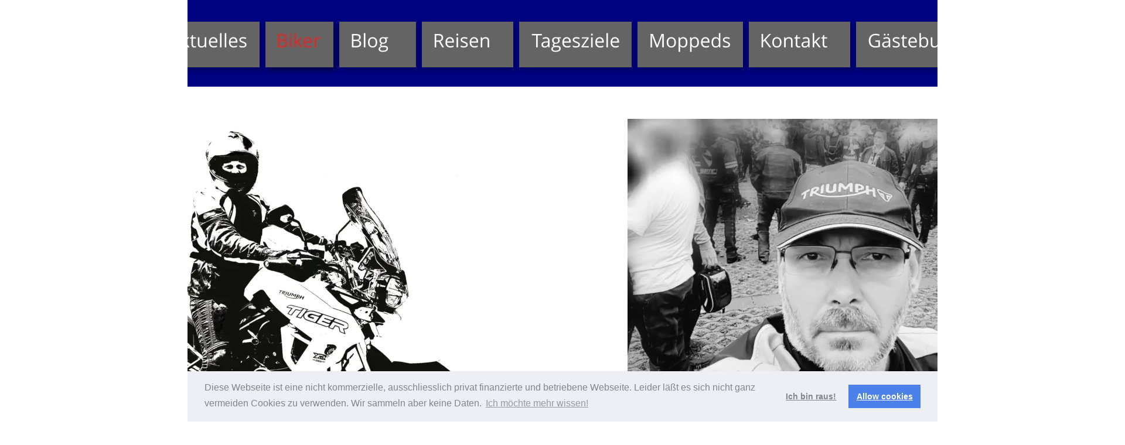

--- FILE ---
content_type: text/html
request_url: https://on-the-road.bike/biker.htm
body_size: 15909
content:
<!DOCTYPE html>
<html lang="de">
<head>
 <meta http-equiv="X-UA-Compatible" content="IE=EDGE"/>
 <meta charset="utf-8"/>
 <meta name="Generator" content="Xara HTML filter v.9.9.0.0"/>
 <meta name="XAR Files" content="index_htm_files/xr_files.txt"/>
 <title>On-the-Road.Bike</title>
 <meta name="viewport" content="width=device-width, initial-scale=1" />
 <meta name="keywords" content="Pekélne Doly,Pekelne Doly,Biker-Höhle,Bikerhöhle,Motorrad,Sachsen,Erzgebirge, Elbsandsteingebirge,Motorrad,Tschechien,Deutschland, Annaberg, Buchholz, Annaberg-Buchholz,Burg Schöna,Burg Schoena,Pöhlberg,Pöhlbergblick,Pension,Reisebericht,Triumph,KTM, Bonneville,Tiger,T120,XRT,Duke,Mosel,Sauerland,Münsterland,Bergisches Land,Bikertreff,Vogel"/>
 <link rel="stylesheet" href="index_htm_files/xr_fonts.css"/>
 <script><!--
 if(navigator.userAgent.indexOf('MSIE')!=-1 || navigator.userAgent.indexOf('Trident')!=-1){ document.write('<link rel="stylesheet" href="index_htm_files/xr_fontsie.css"/>');} 
 if(navigator.userAgent.indexOf('Android')!=-1){ document.write('<link rel="stylesheet" href="index_htm_files/xr_fontsrep.css"/>');} 
--></script>
 <script>document.documentElement.className="xr_bgh4";</script>
 <link rel="stylesheet" href="index_htm_files/xr_main.css"/>
 <link rel="stylesheet" href="index_htm_files/custom_styles.css"/>
 <link rel="stylesheet" href="index_htm_files/xr_text.css"/>
 <script src="index_htm_files/roe.js"></script>
 <script src="index_htm_files/replaceMobileFonts.js"></script>
 <script>xr_webpf=2;</script>
 <script src="index_htm_files/prs4.js"></script>
 <script src="index_htm_files/jquery.js"></script>
 <link rel="stylesheet" href="index_htm_files/ani.css"/>
 <style>
  @media screen and (min-width: 1919px) {#xr_xr {top:0px;}}
 </style>
 <link rel="stylesheet" type="text/css" href="https://cdn.jsdelivr.net/npm/cookieconsent@3/build/cookieconsent.min.css" />
</head>
<body class="xr_bgb4">
<div class="xr_ap" id="xr_xrii"  style="width: 100%; height: 100%; min-width: 1920px; min-height: 1716px; top:0%; left:0%; overflow:hidden;">
<div class="xr_ap" id="xr_xr" style="width: 1920px; height: 1716px; left:50%; margin-left: -960px; text-align: left; top:0px;">
 <script>var xr_xr=document.getElementById("xr_xr");xr_rxc();</script>
<div id="xr_td" class="xr_td">
<div class="xr_ap xr_xri_" style="width: 1920px; height: 1716px;">
 <span class="xr_ar" style="left:0px;top:0px;width:1920px;height:148px; background-color: #00017F;"></span>
 <img class="xr_rn_ xr_wpj xr_ap" src="index_htm_files/25623.webp" alt="" title="" style="left:156px;top:203px;width:662px;height:644px;"/>
 <div class="xr_txt Normal_text xr_s6" style="position: absolute; left:383px; top:847px; width:201px; height:10px;">
  <span class="xr_tl Normal_text xr_s6" style="top: -68.41px;">Sandra</span>
 </div>
 <img class="xr_rn_ xr_wpj xr_ap" src="index_htm_files/25624.webp" alt="" title="" style="left:1071px;top:203px;width:631px;height:650px;"/>
 <div class="xr_txt Normal_text xr_s7" style="position: absolute; left:1393px; top:766px; width:167px; height:10px;">
  <span class="xr_tl Normal_text xr_s7" style="top: -68.41px;">Henri</span>
 </div>
 <img class="xr_rn_ xr_rnsp_ xr_wpp xr_ap" src="index_htm_files/18278.webp" alt=" " title="" style="left:1606px;top:745px;width:1px;height:1px;"/>
 <svg class="xr_ar" style="left:1397px;top:666px;width:1px;height:87px; overflow: visible;overflow:visible; viewBox: 0 0 1 87; pointer-events: none;" >  <path d="m 0 0 l 0 0 l 0 87.16 l 0 0 l 0 -87.16 Z" fill="#191919" stroke="Transparent" stroke-width="0" stroke-linejoin="bevel" fill-rule="evenodd" pointer-events="visible" />
 </svg>
 <svg class="xr_ar" style="left:1397px;top:770px;width:165px;height:25px; overflow: visible;overflow:visible; viewBox: 0 0 165 25; pointer-events: none;" >  <path d="m 0 0 l 164.85 0 l 0 24.51 l -164.85 0 l 0 -24.51 Z" fill="#191919" stroke="Transparent" stroke-width="0" stroke-linejoin="bevel" fill-rule="evenodd" pointer-events="visible" />
 </svg>
 <div class="xr_txt Normal_text xr_s8" style="position: absolute; left:1397px; top:734px; width:165px; height:10px;">
  <span class="xr_tl Normal_text xr_s9" style="top: 36.18px;">Navigationssklave</span>
 </div>
 <div class="xr_txt Normal_text xr_s4" style="position: absolute; left:396px; top:872px; width:190px; height:10px;">
  <span class="xr_tl Normal_text xr_s4" style="top: -25.65px;">Mom of the Tiger</span>
 </div>
 <img class="xr_rn_ xr_wpj xr_ap" src="index_htm_files/25625.webp" alt="" title="" style="left:1071px;top:975px;width:632px;height:623px;"/>
 <div class="xr_txt Normal_text xr_s7" style="position: absolute; left:1095px; top:1511px; width:118px; height:10px;">
  <span class="xr_tl Normal_text xr_s7" style="top: -68.41px;">Piet</span>
 </div>
 <svg class="xr_ar" style="left:1099px;top:1516px;width:421px;height:59px; overflow: visible;overflow:visible; viewBox: 0 0 421 59; pointer-events: none;" >  <path d="m 0 0 l 421.04 0 l 0 58.82 l -421.04 0 l 0 -58.82 Z" fill="#000000" stroke="Transparent" stroke-width="0" stroke-linejoin="bevel" fill-rule="evenodd" pointer-events="visible" />
 </svg>
 <svg class="xr_ar" style="left:1448px;top:1546px;width:72px;height:25px; overflow: visible;overflow:visible; viewBox: 0 0 72 25; pointer-events: none;" >  <path d="m 0 0 l 72.44 0 l 0 24.51 l -72.44 0 l 0 -24.51 Z" fill="#000000" stroke="Transparent" stroke-width="0" stroke-linejoin="bevel" fill-rule="evenodd" pointer-events="visible" />
 </svg>
 <div class="xr_txt Normal_text xr_s8" style="position: absolute; left:1099px; top:1480px; width:421px; height:10px;">
  <span class="xr_tl Normal_text xr_s10" style="top: 36.18px;">Der eine neue Duke bekam, weil ein alter Hase</span>
  <span class="xr_tl Normal_text xr_s10" style="top: 65.59px;">„Vorfahrt achten!“ sehr eigen interpret<span class="Normal_text xr_s11" style="">iert hat.</span></span>
 </div>
 <img class="xr_rn_ xr_wpj xr_ap" src="index_htm_files/26241.webp" alt="" title="" style="left:170px;top:974px;width:633px;height:627px;"/>
 <div class="xr_txt Normal_text xr_s7" style="position: absolute; left:204px; top:1536px; width:102px; height:10px;">
  <span class="xr_tl Normal_text xr_s7" style="top: -68.41px;">Ole</span>
 </div>
 <svg class="xr_ar" style="left:206px;top:1441px;width:1px;height:87px; overflow: visible;overflow:visible; viewBox: 0 0 1 87; pointer-events: none;" >  <path d="m 0 0 l 0 0 l 0 87.16 l 0 0 l 0 -87.16 Z" fill="#191919" stroke="Transparent" stroke-width="0" stroke-linejoin="bevel" fill-rule="evenodd" pointer-events="visible" />
 </svg>
 <svg class="xr_ar" style="left:206px;top:1546px;width:199px;height:25px; overflow: visible;overflow:visible; viewBox: 0 0 199 25; pointer-events: none;" >  <path d="m 0 0 l 199.3 0 l 0 24.51 l -199.3 0 l 0 -24.51 Z" fill="#191919" stroke="Transparent" stroke-width="0" stroke-linejoin="bevel" fill-rule="evenodd" pointer-events="visible" />
 </svg>
 <div class="xr_txt Normal_text xr_s8" style="position: absolute; left:206px; top:1510px; width:199px; height:10px;">
  <span class="xr_tl Normal_text xr_s9" style="top: 36.18px;">Leitplankenbezwinger</span>
 </div>
<div class="xr_xpos xr_stt" style="position:absolute; left: 25px; top: 25px; width:1874px; height:112px;">
<div id="xr_nb13" class="xr_ar">
 <div class="xr_ar xr_nb0">
 <a href="index.htm" target="_self" onclick="return(xr_nn());">
  <img class="xr_rn_ xr_rnsp_ xr_wpp xr_ap" src="index_htm_files/26871.webp" alt="On the road" title="" onmousemove="xr_mo(this,0,event)" style="left:0px;top:0px;width:252px;height:112px;"/>
  <img class="xr_rn_ xr_rnsp_ xr_wpp xr_ap xr_ro xr_ro0 xr_tt0" src="index_htm_files/26881.webp" alt="On the road" title="" onmousemove="xr_mo(this,0)" style="left:0px;top:0px;width:252px;height:112px;"/>
 </a>
 </div>
 <div class="xr_ar xr_nb0">
 <a href="aktuellethemen.htm" target="_self" onclick="return(xr_nn());">
  <img class="xr_rn_ xr_rnsp_ xr_wpp xr_ap" src="index_htm_files/26872.webp" alt="Aktuelles" title="" onmousemove="xr_mo(this,0,event)" style="left:228px;top:0px;width:212px;height:112px;"/>
  <img class="xr_rn_ xr_rnsp_ xr_wpp xr_ap xr_ro xr_ro0 xr_tt0" src="index_htm_files/26882.webp" alt="Aktuelles" title="" onmousemove="xr_mo(this,0)" style="left:228px;top:0px;width:212px;height:112px;"/>
 </a>
 </div>
 <div class="xr_ar xr_nb0">
 <a href="javascript:;" onclick="return(xr_nn());">
  <img class="xr_rn_ xr_rnsp_ xr_wpp xr_ap" src="index_htm_files/26873.webp" alt="Biker" title="" onmousemove="xr_mo(this,0,event)" style="left:415px;top:0px;width:151px;height:112px;"/>
  <img class="xr_rn_ xr_rnsp_ xr_wpp xr_ap xr_rs" src="index_htm_files/26883.webp" alt="Biker" title="" onmousemove="xr_mo(this,0)" style="left:415px;top:0px;width:151px;height:112px;"/>
 </a>
 </div>
 <div class="xr_ar xr_nb0">
 <a href="https://blog.on-the-road.bike" target="_blank" rel="noopener noreferrer" onclick="return(xr_nn());">
  <img class="xr_rn_ xr_rnsp_ xr_wpp xr_ap" src="index_htm_files/26249.webp" alt="Blog" title="" onmousemove="xr_mo(this,0,event)" style="left:542px;top:0px;width:165px;height:112px;"/>
  <img class="xr_rn_ xr_rnsp_ xr_wpp xr_ap xr_ro xr_ro0 xr_tt0" src="index_htm_files/26267.webp" alt="Blog" title="" onmousemove="xr_mo(this,0)" style="left:542px;top:0px;width:165px;height:112px;"/>
 </a>
 </div>
 <div class="xr_ar xr_nb0">
 <a href="javascript:;" aria-haspopup="true" onclick="return(xr_nn());">
  <img class="xr_rn_ xr_rnsp_ xr_wpp xr_ap" src="index_htm_files/26250.webp" alt="Reisen" title="" style="left:683px;top:0px;width:190px;height:112px;"/>
  <img class="xr_rn_ xr_rnsp_ xr_wpp xr_ap xr_ro xr_ro0 xr_tt0" src="index_htm_files/26268.webp" alt="Reisen" title="" onmousemove="xr_mo(this,0)" style="left:683px;top:0px;width:190px;height:112px;"/>
 </a>
  <div class="xr_nb2 xr_nb5 xr_smp683_-873" style="left:683px; top:112px; min-width:190px;">
  <ul class="xr_nb4">
   <li><a href="2018rund.htm">Sauerlandrundtour 2018</a>
   </li>
   <li><a href="2019mosel.htm">Mosel Pfingsten 2019</a>
   </li>
   <li><a href="2019bmosel.htm">Mosel Oktober 2019</a>
   </li>
   <li><a href="202005mosel.htm">Mosel Pfingsten 2020</a>
   </li>
   <li class="xr_nb1"><a href="sommertour2020.htm" onmouseover="xr_nbr(this,0);">Sachsen Sommertour 2020</a>
   <ul class="xr_nb2" style="left:100%; top:0px;">
    <li><a href="sommertour2020-tracks.htm">Tracks</a>
    </li>
    <li><a href="sommertour2020-videos.htm">Videos</a>
    </li>
   </ul>
   </li>
   <li><a href="herbsttour2020-thueringerwald.htm">Thüringer Wald Herbsttour 2020</a>
   </li>
   <li><a href="vilftour2021-pfaelzerwald.htm">Pfälzer Wald - VILF-Tour</a>
   </li>
   <li class="xr_nb1"><a href="sommertour2021.htm" onmouseover="xr_nbr(this,0);">Sommertour 2021</a>
   <ul class="xr_nb2" style="left:100%; top:0px;">
    <li><a href="sommertour2021-tracks.htm">Tracks</a>
    </li>
   </ul>
   </li>
   <li><a href="sommertour2022.htm">Schottland 2022</a>
   </li>
  </ul>
  </div>
 </div>
 <div class="xr_ar xr_nb0">
 <a href="javascript:;" aria-haspopup="true" onclick="return(xr_nn());">
  <img class="xr_rn_ xr_rnsp_ xr_wpp xr_ap" src="index_htm_files/26876.webp" alt="Tagesziele" title="" style="left:849px;top:0px;width:226px;height:112px;"/>
  <img class="xr_rn_ xr_rnsp_ xr_wpp xr_ap xr_ro xr_ro0 xr_tt0" src="index_htm_files/26886.webp" alt="Tagesziele" title="" onmousemove="xr_mo(this,0)" style="left:849px;top:0px;width:226px;height:112px;"/>
 </a>
  <div class="xr_nb2 xr_nb5 xr_smp849_-1075" style="left:849px; top:112px; min-width:226px;">
  <ul class="xr_nb4">
   <li><a href="tagestrips_muensterland.htm">Münsterland</a>
   </li>
   <li><a href="tagestrips_sauerland.htm">Sauerland</a>
   </li>
   <li><a href="tagestrips_bergischesland.htm">Bergisches Land</a>
   </li>
  </ul>
  </div>
 </div>
 <div class="xr_ar xr_nb0">
 <a href="javascript:;" aria-haspopup="true" onclick="return(xr_nn());">
  <img class="xr_rn_ xr_rnsp_ xr_wpp xr_ap" src="index_htm_files/26877.webp" alt="Moppeds" title="" style="left:1051px;top:0px;width:214px;height:112px;"/>
  <img class="xr_rn_ xr_rnsp_ xr_wpp xr_ap xr_ro xr_ro0 xr_tt0" src="index_htm_files/26887.webp" alt="Moppeds" title="" onmousemove="xr_mo(this,0)" style="left:1051px;top:0px;width:214px;height:112px;"/>
 </a>
  <div class="xr_nb2 xr_nb5 xr_smp1051_-1265" style="left:1051px; top:112px; min-width:214px;">
  <ul class="xr_nb4">
   <li><a href="moppeds-mt8.htm">Honda MT8</a>
   </li>
   <li><a href="moppeds-sr500.htm">Yamaha SR500</a>
   </li>
   <li><a href="moppeds-t120.htm">Triumph T120 Bonneville</a>
   </li>
   <li><a href="moppeds-tiger.htm">Triumph Tiger 800 xRT</a>
   </li>
   <li class="xr_nb1"><a href="javascript:;" target="_self" onmouseover="xr_nbr(this,0);">Schraubertipps</a>
   <ul class="xr_nb2" style="left:100%; top:0px;">
    <li><a href="schraubertipp1.htm">Kratzer aus dem Tank polieren</a>
    </li>
    <li><a href="schraubertipp2.htm">Stromversorgung für Handy / Navi (T120)</a>
    </li>
   </ul>
   </li>
  </ul>
  </div>
 </div>
 <div class="xr_ar xr_nb0">
 <a href="kontakt.htm" onclick="return(xr_nn());">
  <img class="xr_rn_ xr_rnsp_ xr_wpp xr_ap" src="index_htm_files/26878.webp" alt="Kontakt" title="" onmousemove="xr_mo(this,0,event)" style="left:1241px;top:0px;width:207px;height:112px;"/>
  <img class="xr_rn_ xr_rnsp_ xr_wpp xr_ap xr_ro xr_ro0 xr_tt0" src="index_htm_files/26888.webp" alt="Kontakt" title="" onmousemove="xr_mo(this,0)" style="left:1241px;top:0px;width:207px;height:112px;"/>
 </a>
 </div>
 <div class="xr_ar xr_nb0">
 <a href="https://guest.on-the-road.bike/" target="_blank" rel="noopener noreferrer" onclick="return(xr_nn());">
  <img class="xr_rn_ xr_rnsp_ xr_wpp xr_ap" src="index_htm_files/26879.webp" alt="Gästebuch" title="" onmousemove="xr_mo(this,0,event)" style="left:1424px;top:0px;width:233px;height:112px;"/>
  <img class="xr_rn_ xr_rnsp_ xr_wpp xr_ap xr_ro xr_ro0 xr_tt0" src="index_htm_files/26889.webp" alt="Gästebuch" title="" onmousemove="xr_mo(this,0)" style="left:1424px;top:0px;width:233px;height:112px;"/>
 </a>
 </div>
 <div class="xr_ar xr_nb0">
 <a href="impressum.htm" target="_self" onclick="return(xr_nn());">
  <img class="xr_rn_ xr_rnsp_ xr_wpp xr_ap" src="index_htm_files/26880.webp" alt="Impressum" title="" onmousemove="xr_mo(this,0,event)" style="left:1633px;top:0px;width:241px;height:112px;"/>
  <img class="xr_rn_ xr_rnsp_ xr_wpp xr_ap xr_ro xr_ro0 xr_tt0" src="index_htm_files/26890.webp" alt="Impressum" title="" onmousemove="xr_mo(this,0)" style="left:1633px;top:0px;width:241px;height:112px;"/>
 </a>
 </div>
</div>
</div>
 <div id="xr_xo0" class="xr_ap" style="left:0; top:0; width:1920px; height:100px; visibility:hidden; z-index:3;">
 <a href="" onclick="return(false);" onmousedown="xr_ppir(this);">
 </a>
 </div>
 <div id="xr_xd0"></div>
</div>
</div>
</div>
</div >
<!--[if lt IE 7]><script src="index_htm_files/png.js"></script><![endif]-->
<!--[if IE]><script>xr_aeh()</script><![endif]--><!--[if !IE]>--><script>xr_htm();repMobFonts();window.addEventListener('load', xr_aeh, false);</script><!--<![endif]-->
<script src="https://cdn.jsdelivr.net/npm/cookieconsent@3/build/cookieconsent.min.js" data-cfasync="false"></script>
<script>
window.cookieconsent.initialise({
  "palette": {
    "popup": {
      "background": "#edeff5",
      "text": "#838391"
    },
    "button": {
      "background": "#4b81e8"
    }
  },
  "type": "opt-out",
  "content": {
    "message": "Diese Webseite ist eine nicht kommerzielle, ausschliesslich privat finanzierte und betriebene Webseite. \nLeider läßt es sich nicht ganz vermeiden Cookies zu verwenden. Wir sammeln aber keine Daten. ",
    "dismiss": "OK!",
    "deny": "Ich bin raus!",
    "link": "Ich möchte mehr wissen!",
    "href": "https://www.on-the-road.bike/datenschutz.htm"
  }
});
</script>
</body>
</html>

--- FILE ---
content_type: text/css
request_url: https://on-the-road.bike/index_htm_files/custom_styles.css
body_size: 433
content:
.Normal_text {font-family:'Open Sans';font-weight:normal;font-style:normal;font-size:13px;text-decoration:none;text-transform: none;color:#000000;-webkit-text-stroke: 0px black;letter-spacing:0em;}
.Normal_text_a {font-family:'Calibri';font-weight:normal;font-style:normal;font-size:14.67px;text-decoration:none;text-transform: none;color:#000000;-webkit-text-stroke: 0px black;letter-spacing:0em;}
.Heading_1_a {font-family:'Open Sans';font-weight:normal;font-style:normal;font-size:40px;text-decoration:none;text-transform: none;color:#09507F;-webkit-text-stroke: 0px black;letter-spacing:0em;}
